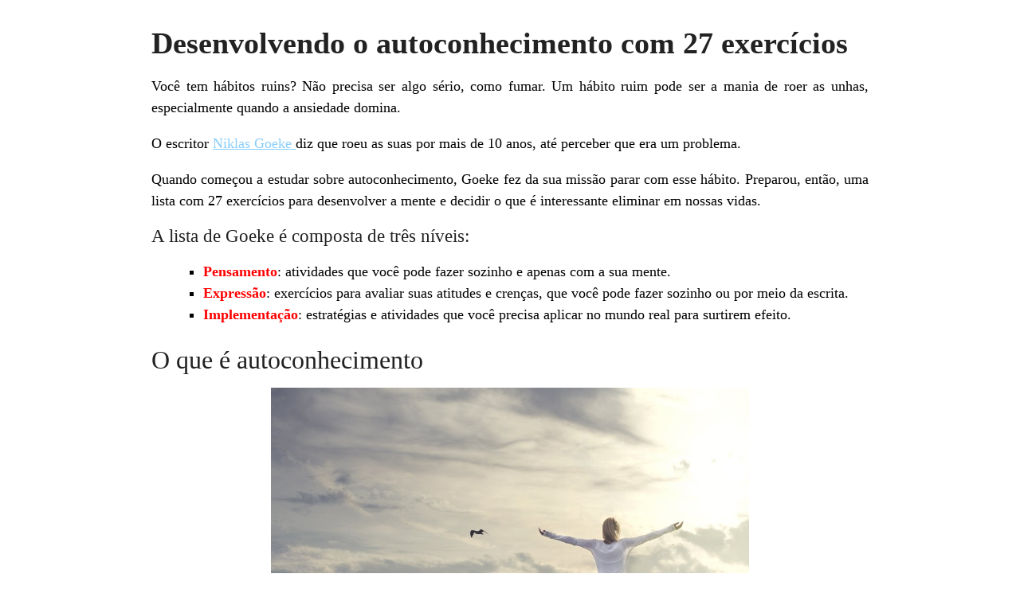

--- FILE ---
content_type: text/html; charset=UTF-8
request_url: https://blog.12min.com/br/autoconhecimento-exercicios/?print=print
body_size: 5727
content:
<html>
			<head><html>
			<head><title>Desenvolvendo o autoconhecimento com 27 exercícios - Blog do 12min</title><link type="text/css" rel="stylesheet" href="https://blog.12min.com/br/wp-content/plugins/pdf-print/css/default.css" media="all" /><html>
			<head><html>
			<head><title>Desenvolvendo o autoconhecimento com 27 exercícios - Blog do 12min</title><link type="text/css" rel="stylesheet" href="https://blog.12min.com/br/wp-content/plugins/pdf-print/css/default.css" media="all" /></head>
				<body class="pdfprnt_print ltr"><div id="content">					<div class="post">
						<div class="entry-header"><h1 class="entry-title">Desenvolvendo o autoconhecimento com 27 exercícios</h1></div><div class="postmetadata"></div>						<div class="entry-content"><p><span style="font-weight: 400">Você tem hábitos ruins? Não precisa ser algo sério, como fumar. Um hábito ruim pode ser a mania de roer as unhas, especialmente quando a ansiedade domina. </span></p>
<p><span style="font-weight: 400">O escritor </span><a href="https://betterhumans.coach.me/@ngoeke?source=post_header_lockup" target="_blank" rel="noopener noreferrer"><span style="font-weight: 400">Niklas Goeke </span></a><span style="font-weight: 400">diz que roeu as suas por mais de 10 anos, até perceber que era um problema.</span></p>
<p><span style="font-weight: 400">Quando começou a estudar sobre autoconhecimento, Goeke fez da sua missão parar com esse hábito. Preparou, então, uma lista com 27 exercícios para desenvolver a mente e decidir o que é interessante eliminar em nossas vidas. </span></p>
<h4><span style="font-weight: 400">A lista de Goeke é composta de três níveis:</span></h4>
<ul>
<li style="font-weight: 400"><b>Pensamento</b><span style="font-weight: 400">: atividades que você pode fazer sozinho e apenas com a sua mente.</span></li>
<li style="font-weight: 400"><b>Expressão</b><span style="font-weight: 400">: exercícios para avaliar suas atitudes e crenças, que você pode fazer sozinho ou por meio da escrita.</span></li>
<li style="font-weight: 400"><b style="">Implementação</b><span style="font-weight: 400">: estratégias e atividades que você precisa aplicar no mundo real para surtirem efeito.</span></li>
</ul>
<h2><span style="font-weight: 400">O que é autoconhecimento</span></h2>
<p><img class="aligncenter wp-image-1601" src="https://blog.12min.com/pt/wp-content/uploads/sites/3/2017/06/autoconhecimento-12-minutos-02.jpg" alt="autoconhecimento na pratica" width="600" height="400"></p>
<p><span style="font-weight: 400">Antes de conhecer os exercícios propostos por Goeke, você precisa entender o que é autoconhecimento e o porquê esse processo é tão importante.</span></p>
<p><span style="font-weight: 400">Autoconhecimento significa tomar consciência do que somos e do que queremos para nós mesmos, levando em consideração as nossas emoções, os potenciais e limitações.</span></p>
<p><span style="font-weight: 400">O autoconhecimento nos permite ter uma noção clara de nossos desejos e objetivos, sejam eles pessoais ou profissionais. Abre nossa mente para valorizarmos nossas qualidades e avaliarmos os pontos que precisam ser trabalhados e/ou modificados.</span></p>
<p><span style="font-weight: 400">Portanto, o autoconhecimento é um caminho para o crescimento. Quando nos conhecemos profundamente, tomamos as rédeas das nossas vidas e escrevemos a nossa própria história. </span></p>
<p><span style="font-weight: 400">O filósofo e escritor da Antiga China, Lao-Tsé já dizia: “Aquele que conhece os outros é sábio; aquele que conhece a si próprio é iluminado”.</span></p>
<h2><span style="font-weight: 400">Os 3 níveis dos exercícios de autoconhecimento</span></h2>
<p><img class="aligncenter wp-image-1602" src="https://blog.12min.com/pt/wp-content/uploads/sites/3/2017/06/autoconhecimento-12-minutos-03.jpg" alt="autoconhecimento psicologia" width="600" height="400"></p>
<h3><b>Exercícios para desenvolver a mente</b></h3>
<h4>Nível 1: Pensamento</h4>
<ol>
<li style="font-weight: 400"><b>Faça uma caminhada. </b><span style="font-weight: 400">Sem destino geográfico, se perca na consciência. De preferência, com música. </span><span style="font-weight: 400">Durante a caminhada, mantenha a coluna ereta, respire corretamente e use roupas confortáveis. Cuide da hidratação e prefira um local plano.</span></li>
<li style="font-weight: 400"><b>Faça uma caminhada com um amigo. </b><span style="font-weight: 400">É mais fácil se abrir enquanto anda.</span></li>
<li style="font-weight: 400"><b>Leia. </b><span style="font-weight: 400">É como conversar com alguém. Nesse caso, o autor. </span><span style="font-weight: 400">Escolha temas e autores que você gosta. Pode ser, inclusive, leitura online.</span></li>
<li style="font-weight: 400"><b>Pergunte “por que” três vezes. </b><span style="font-weight: 400">Faça uma reflexão da sua vida com essas três perguntas. Você terá </span><i><span style="font-weight: 400">insights</span></i><span style="font-weight: 400">.</span></li>
<li style="font-weight: 400"><b>Classifique seus pensamentos e emoções. </b><span style="font-weight: 400">Colocar nome nas emoções negativas reduz o seu impacto.</span></li>
<li style="font-weight: 400"><a href="https://blog.12min.com/br/meditacao-no-trabalho-aumentar-sua-produtividade/" target="_blank" rel="noopener noreferrer"><b>Medite</b></a><b>. </b><span style="font-weight: 400">Sente </span><span style="font-weight: 400">confortavelmente</span><span style="font-weight: 400">, feche os olhos e respire. </span><span style="font-weight: 400">profundamente</span><span style="font-weight: 400">. &nbsp;</span><span style="font-weight: 400">De referência, escolha um local quieto e um horário em que você não será interrompido. Abra os olhos de maneira suave e lenta.</span></li>
<li style="font-weight: 400"><b>Exercite &nbsp;</b><b>regularmente</b><b> e pratique esportes solo. </b><span style="font-weight: 400">É como se fosse um mantra. </span><span style="font-weight: 400">Procure fazer uma refeição leve antes de iniciar a atividade física. Lembre também de fazer alongamentos prévios.</span></li>
<li style="font-weight: 400"><b>Saia do circuito de consciência. </b><span style="font-weight: 400">Durante o dia, somos levados por uma enxurrada de pensamentos. Dê um passo ao lado e saia dela.</span></li>
<li style="font-weight: 400"><b>Coloque um ponto de interrogação no fim das suas opiniões. </b><span style="font-weight: 400">Retire o ponto final e comece a se questionar. </span></li>
<li style="font-weight: 400"><span style="font-weight: 400">Respire conscientemente. Pare de alimentar seu organismo com uma respiração curta. </span><span style="font-weight: 400">Os especialistas recomendam uma respiração mais lenta e profunda, com as pausas para inspirar e expirar, leve e natural.</span></li>
<li style="font-weight: 400"><b>Preste atenção em sua postura e linguagem corporal. </b><span style="font-weight: 400">Fazer isso ajuda você entender melhor como lidar com o estresse. P</span><span style="font-weight: 400">or exemplo, segundo a psicóloga </span><span style="font-weight: 400">Amy Cuddy, expressões expansivas liberam altos graus de testosterona no organismo e controlam o cortisol, que é principal hormônio responsável por quadros de stress.</span></li>
<li style="font-weight: 400"><b>Olhe nos olhos. </b><span style="font-weight: 400">Procure olhar direto no olho das outras pessoas.</span></li>
</ol>
<h4>Nível 2: Expressão</h4>
<ol>
<li style="font-weight: 400"><b>Crie um manifesto pessoal.</b><span style="font-weight: 400"> Um documento que capture seus valores, atitudes e aspirações. </span><span style="font-weight: 400">Não existe um tamanho específico para uma manifesto. O importante é que ele contenha todas as informações necessárias. </span></li>
<li style="font-weight: 400"><b>Tenha um diário. </b><span style="font-weight: 400">Um pequeno hábito que pode ser de apenas uma sentença por dia, mas que, certamente, criará </span><i><span style="font-weight: 400">insights</span></i><span style="font-weight: 400">. </span><span style="font-weight: 400">Você pode usar o tradicional caderninho ou fazer isso eletronicamente.</span></li>
<li style="font-weight: 400"><b>Faça testes de personalidade. </b><span style="font-weight: 400">Algo como o </span><a href="https://www.16personalities.com/br/teste-de-personalidade" target="_blank" rel="noopener noreferrer"><span style="font-weight: 400">teste das 16 personalidades</span></a><span style="font-weight: 400"> pode ajudar a entender melhor quem você é. &nbsp;</span><span style="font-weight: 400">Existem </span><a href="https://blog.runrun.it/testes-de-personalidade-conhecer-melhor/" target="_blank" rel="noopener noreferrer"><span style="font-weight: 400">muitas outras opções</span></a><span style="font-weight: 400"> valiosas para ajudá-lo nesse projeto do autoconhecimento.</span></li>
<li style="font-weight: 400"><b>Grave seus ABCs. </b><span style="font-weight: 400">Técnica criada por Martin Seligman para refletir sobre eventos adversos:</span>
<ol>
<li style="font-weight: 400"><span style="font-weight: 400">A: Activating Event, ou evento de ativação, que ativa um diálogo interior.</span></li>
<li style="font-weight: 400"><span style="font-weight: 400">B: Belief, ou crença, que se forma em você depois do evento.</span></li>
<li style="font-weight: 400"><span style="font-weight: 400">C: Consequences, ou consequências, sobre como você se sente depois do evento.</span></li>
</ol>
</li>
<li style="font-weight: 400"><b>Aplique as questões de Drucker. </b><span style="font-weight: 400">Questões para melhorar a sua percepção pessoal. </span><a href="https://oestadodarte.wordpress.com/tag/as-cinco-questoes-de-drucker/" target="_blank" rel="noopener noreferrer"><span style="font-weight: 400">Saiba quais são aqui</span></a><span style="font-weight: 400">.</span></li>
<li style="font-weight: 400"><b>Descubra o seu “Eulerian Destiny”. </b><span style="font-weight: 400">Exercício para você encontrar habilidades e crenças que estão no cerne do seu ser. </span><a href="https://betterhumans.coach.me/how-to-develop-self-awareness-with-these-27-exercises-6f5ca8ef7ee4" target="_blank" rel="noopener noreferrer"><span style="font-weight: 400">Entenda melhor no texto do Niklas</span></a><span style="font-weight: 400">.</span></li>
<li style="font-weight: 400"><b>Use o Diagrama da Liberdade. </b><span style="font-weight: 400">Baseado no Diagrama de Euler, que você também encontra lá.</span></li>
<li style="font-weight: 400"><b>Escreva uma carta de arrependimentos. </b><span style="font-weight: 400">Imagine que você tem 90 anos e está escrevendo uma carta para o seu eu de 20 anos. Pelo que você se desculparia?</span></li>
<li style="font-weight: 400"><b style="redirect_windows=https://12min.com/br/os-7-habitos-das-pessoas-altamente-eficazes&amp;redirect_macos=https://12min.com/br/os-7-habitos-das-pessoas-altamente-eficazes" target="_blank" rel="noopener noreferrer">Os 7 Hábitos das Pessoas Altamente Eficazes</a><span style="font-weight: 400">.</span></li>
</ol>
<p><a href="https://app.adjust.com/v6p2tvt"><img class="aligncenter size-full wp-image-6299" src="https://blog.12min.com/br/wp-content/uploads/sites/3/2019/03/cta_blogPosts.png" alt="" width="1000" height="390"></a></p>
<h4>Nível 3: Implementação</h4>
<ol>
<li style="font-weight: 400"><b>Faça </b><b><i>feedbacks</i></b><b> e análises constantes. </b><span style="font-weight: 400">Sempre que tomar uma decisão, escreva o que quer que aconteça. Um ano depois, reveja</span><span style="font-weight: 400">. Esse monitoramento é essencial.</span></li>
<li style="font-weight: 400"><b>Liste suas tarefas mais importantes toda noite. </b><span style="font-weight: 400">Descreva as três tarefas mais importantes para o dia seguinte </span><span style="font-weight: 400">e tenha as anotações em mãos ao acordar</span><span style="font-weight: 400">. </span><span style="font-weight: 400">Leia tudo antes de começar as atividades</span><span style="font-weight: 400">.</span></li>
<li style="font-weight: 400"><b>Pratique a “Hora Honesta”. </b><span style="font-weight: 400">Sente com três das pessoas mais importantes da sua vida e peça </span><i><span style="font-weight: 400">feedbacks</span></i><span style="font-weight: 400"> honestos sobre o que eles acham de você. </span><span style="font-weight: 400">Esteja preparado para ouvir coisas que, talvez, não lhe agrade muito. Ou seja, não leve nada para o lado pessoal.</span></li>
<li style="font-weight: 400"><b>Diga não (por enquanto). </b><span style="font-weight: 400">A autoanálise ajuda a entender quais são os seus desejos, vontades e instintos. Agora, siga-os.</span></li>
<li style="font-weight: 400"><b>Pratique a reação pausa-e-planejamento. </b><span style="font-weight: 400">Toda vez que algo sério acontecer, ao invés de reagir imediatamente, congele tudo e tire um tempo para planejar. Finja-se de morto e depois decida o que fazer.</span></li>
<li style="font-weight: 400"><strong>Peça perdão</strong>. Simples assim. Mas, p<span style="font-weight: 400">ara poder pedir perdão com eficácia você deve assumir o erro de maneira sincera e estar pronto para aceitar a resposta do outro.</span></li>
</ol>
<h2><span style="font-weight: 400">Conclusão</span></h2>
<p><span style="font-weight: 400">Você já conhece os 27 exercícios de autoconhecimento. Agora é com você. Está em suas mãos decidir dar o primeiro passo.</span></p>
<p><span style="font-weight: 400">Reflita sobre essa frase do pensador Ramona L. Anderson: &#8220;As pessoas gastam uma vida inteira buscando pela felicidade; procurando pela paz. Elas perseguem sonhos vãos, vícios, religiões, e até mesmo outras pessoas, na esperança de preencherem o vazio que as atormenta. A ironia é que o único lugar onde elas precisavam procurar era sempre dentro de si mesmas.”</span></p>
<h2><span style="font-weight: 400">Aprofunde seu conhecimento</span></h2>
<p><span style="font-weight: 400">Fortalecer o autoconhecimento é um exercício contínuo que traz muitos benefícios. Um deles é o de construir bons hábitos, porque você se conhece o suficiente para escolher os que têm mais chance &#8220;sobreviver&#8221;.</span></p>
<p><span style="font-weight: 400">Os hábitos moldam sua vida e podem transformá-la &#8211; para melhor ou pior. Dependerá do quanto você se conhece e o que planeja para você mesmo.</span><br /><span style="font-weight: 400">Que tal investir na leitura para ajudá-lo na implementação de hábitos saudáveis? Temos 3 super dicas para você:</span></p>
<h3><a href="https://app.adjust.com/7mvfth8?deeplink=twelvemin://book/eat-move-sleep&amp;redirect_windows=https://12min.com/br/eat-move-sleep&amp;redirect_macos=https://12min.com/br/eat-move-sleep" target="_blank" rel="noopener noreferrer">Eat, move, sleep</a> – Tom Rath</h3>
<p><span style="font-weight: 400">Tom Rath escreveu o livro para aqueles que querem uma vida mais saudável e tranquila. Para ele, viver uma vida saudável é questão de implementar pequenas mudanças.</span><br /><span style="font-weight: 400">O próprio autor lutou contra uma doença séria para conseguir se manter saudável. A longo prazo, todo mundo pode fazer o mesmo. Antes de começar sua próxima dieta, pegue essa leitura.</span><br /><a class="12min-widget" href="https://12min.com/eat-move-sleep">Eat, Move, Sleep</a></p>
<h3><a href="https://app.adjust.com/7mvfth8?deeplink=twelvemin://book/atencao-plena-mindfulness/&amp;fallback=https://12min.com/br/atencao-plena-mindfulness?utm_source=blog12min&amp;utm_medium=blog&amp;utm_content=post&amp;utm_campaign=routine&amp;redirect_windows=https://12min.com/br/atencao-plena-mindfulness?utm_source=blog12min&amp;utm_medium=blog&amp;utm_content=post&amp;utm_campaign=routine&amp;redirect_macos=https://12min.com/br/atencao-plena-mindfulness?utm_source=blog12min&amp;utm_medium=blog&amp;utm_content=post&amp;utm_campaign=routine" target="_blank" rel="noopener noreferrer">Atenção Plena (Mindfulness)</a> – Mark Williams</h3>
<p><span style="font-weight: 400">A palavra </span><span style="font-weight: 400">mindfulness</span><span style="font-weight: 400"> entrou na moda e não sai dos </span><i><span style="font-weight: 400">blog posts </span></i><span style="font-weight: 400">e matérias de jornal. Você provavelmente já ouviu falar dessa técnica, que nos ensina a prestar mais atenção ao que acontece à nossa volta.</span><br /><span style="font-weight: 400">Com este guia, você vai aprender a aplicar a técnica com práticas simples. Quem sabe não é o hábito que faltava para sua vida ser completa?</span><br /><a class="12min-widget" href="https://12min.com/atencao-plena-mindfulness">Atenção Plena &#8211; Mindfulness</a></p>
<h3><a href="https://app.adjust.com/7mvfth8?deeplink=twelvemin://book/30-ways-to-reboot-your-body&amp;redirect_windows=https://12min.com/br/30-ways-to-reboot-your-body&amp;redirect_macos=https://12min.com/br/30-ways-to-reboot-your-body" target="_blank" rel="noopener noreferrer">30 ways to reboot your body</a> – Ben Greenfield</h3>
<p><span style="font-weight: 400">Algumas pessoas precisam de um empurrão um pouco mais forte para colocar hábitos saudáveis de vez na rotina.</span></p>
<p><span style="font-weight: 400">Ben explica neste livro que com algumas mudanças no que você faz diariamente, você pode realizar atividades que nunca achou que seria capaz. Afinal, não é preciso ser um atleta dedicado para ser saudável.</span></p>
<p><a class="12min-widget" href="https://12min.com/30-ways-to-reboot-your-body">30 ways to reboot your body</a></p>
<p><span style="font-weight: 400">Boa leitura e ótimos aprendizados! Agora, que tal conhecer <a href="https://blog.12min.com/br/aplicativos-de-meditacao/" target="_blank" rel="noopener noreferrer">apps de meditação</a>?</span></p>


</div>
					</div>
					</div><script defer src="https://static.cloudflareinsights.com/beacon.min.js/vcd15cbe7772f49c399c6a5babf22c1241717689176015" integrity="sha512-ZpsOmlRQV6y907TI0dKBHq9Md29nnaEIPlkf84rnaERnq6zvWvPUqr2ft8M1aS28oN72PdrCzSjY4U6VaAw1EQ==" data-cf-beacon='{"version":"2024.11.0","token":"be73d1fa598a42c8bb0bd4d25867dbc2","r":1,"server_timing":{"name":{"cfCacheStatus":true,"cfEdge":true,"cfExtPri":true,"cfL4":true,"cfOrigin":true,"cfSpeedBrain":true},"location_startswith":null}}' crossorigin="anonymous"></script>
</body>
		</html>